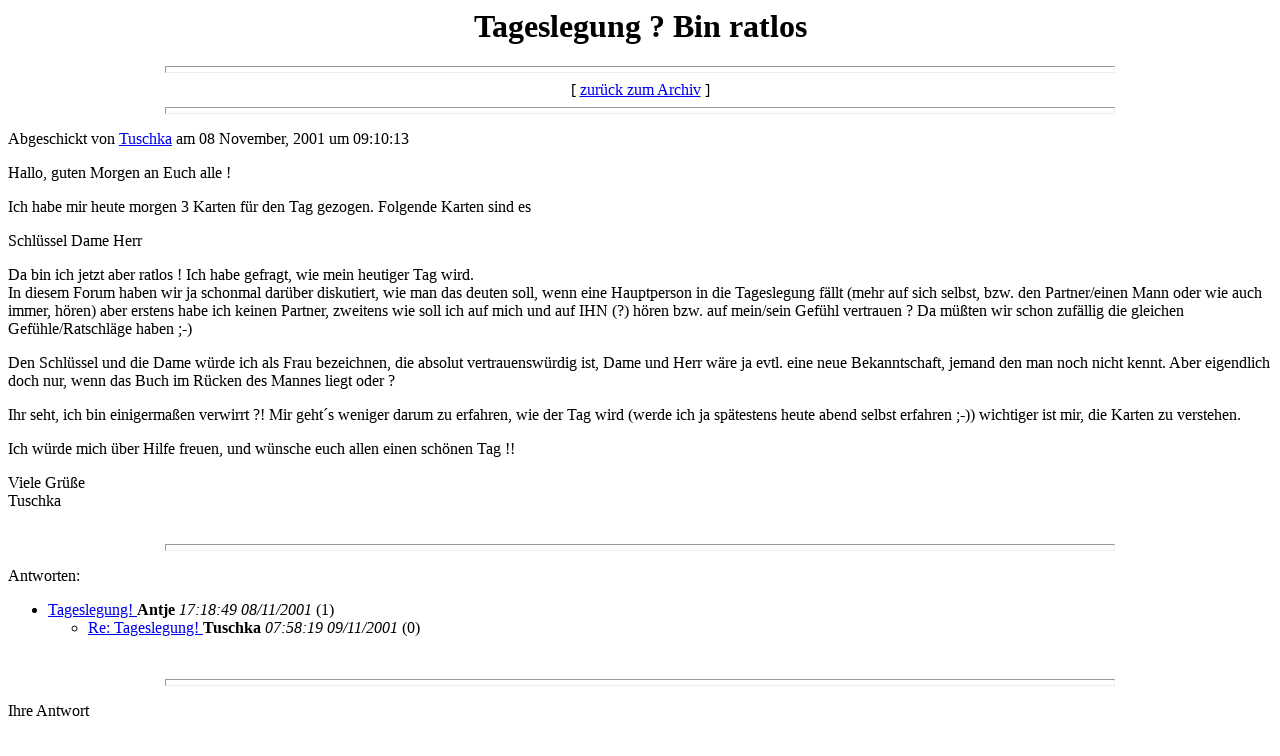

--- FILE ---
content_type: text/html
request_url: https://lilith-kartenlegen.de/forumalt/messages/521.html
body_size: 1199
content:
<html>
  <head>
    <title>Tageslegung ? Bin ratlos</title>
  </head>
  <body bgcolor=white>
    <center>
      <h1>Tageslegung ? Bin ratlos</h1>
    </center>
<hr size=7 width=75%>
<center>[ <a href="../index.html">zur�ck zum Archiv</a> ]</center>
<hr size=7 width=75%><p>
Abgeschickt von <a href="mailto:Tuschka1@gmx.de">Tuschka</a> am 08 November, 2001 um 09:10:13<p>
Hallo, guten Morgen an Euch alle !<p>Ich habe mir heute morgen 3 Karten f�r den Tag gezogen. Folgende Karten sind es<p>Schl�ssel   Dame     Herr<p>Da bin ich jetzt aber ratlos ! Ich habe gefragt, wie mein heutiger Tag wird. <br>In diesem Forum haben wir ja schonmal dar�ber diskutiert, wie man das deuten soll, wenn eine Hauptperson in die Tageslegung f�llt (mehr auf sich selbst, bzw. den Partner/einen Mann oder wie auch immer, h�ren) aber erstens habe ich keinen Partner, zweitens wie soll ich auf mich und auf IHN (?) h�ren bzw. auf mein/sein Gef�hl vertrauen ? Da m��ten wir schon zuf�llig die gleichen Gef�hle/Ratschl�ge haben ;-)<p>Den Schl�ssel und die Dame w�rde ich als Frau bezeichnen, die absolut vertrauensw�rdig ist, Dame und Herr w�re ja evtl. eine neue Bekanntschaft, jemand den man noch nicht kennt. Aber eigendlich doch nur, wenn das Buch im R�cken des Mannes liegt oder ?<p>Ihr seht, ich bin einigerma�en verwirrt ?! Mir geht�s weniger darum zu erfahren, wie der Tag wird (werde ich ja sp�testens heute abend selbst erfahren ;-)) wichtiger ist mir, die Karten zu verstehen.<p>Ich w�rde mich �ber Hilfe freuen, und w�nsche euch allen einen sch�nen Tag !!<p>Viele Gr��e<br>Tuschka
<br>
<br><hr size=7 width=75%><p>
<a name="followups">Antworten:</a><br>
<ul><!--insert: 521-->
<!--top: 524--><li><a href="524.html">Tageslegung! </a> <b>Antje</b> <i>17:18:49 08/11/2001</i>
(<!--responses: 524-->1)
<ul><!--insert: 524-->
<!--top: 526--><li><a href="526.html">Re: Tageslegung! </a> <b>Tuschka</b> <i>07:58:19 09/11/2001</i>
(<!--responses: 526-->0)
<ul><!--insert: 526-->
</ul><!--end: 526-->
</ul><!--end: 524-->
</ul><!--end: 521-->
<br><hr size=7 width=75%><p>
<a name="postfp">Ihre Antwort</a><p>
<form method=POST action="/cgi-bin/forum.pl">
<input type=hidden name="followup" value="521">
<input type=hidden name="origname" value="Tuschka">
<input type=hidden name="origemail" value="Tuschka1@gmx.de">
<input type=hidden name="origsubject" value="Tageslegung ? Bin ratlos">
<input type=hidden name="origdate" value="08 November, 2001 um 09:10:13">
Name: <input type=text name="name" size=50><br>
E-Mail: <input type=text name="email" size=50><p>
Subject: <input type=text name="subject" value="Re: Tageslegung ? Bin ratlos" size=50><p>
Text:<br>
<textarea name="body" COLS=50 ROWS=10>
: Hallo, guten Morgen an Euch alle !

: Ich habe mir heute morgen 3 Karten f�r den Tag gezogen. Folgende Karten sind es

: Schl�ssel   Dame     Herr

: Da bin ich jetzt aber ratlos ! Ich habe gefragt, wie mein heutiger Tag wird. 
: In diesem Forum haben wir ja schonmal dar�ber diskutiert, wie man das deuten soll, wenn eine Hauptperson in die Tageslegung f�llt (mehr auf sich selbst, bzw. den Partner/einen Mann oder wie auch immer, h�ren) aber erstens habe ich keinen Partner, zweitens wie soll ich auf mich und auf IHN (?) h�ren bzw. auf mein/sein Gef�hl vertrauen ? Da m��ten wir schon zuf�llig die gleichen Gef�hle/Ratschl�ge haben ;-)

: Den Schl�ssel und die Dame w�rde ich als Frau bezeichnen, die absolut vertrauensw�rdig ist, Dame und Herr w�re ja evtl. eine neue Bekanntschaft, jemand den man noch nicht kennt. Aber eigendlich doch nur, wenn das Buch im R�cken des Mannes liegt oder ?

: Ihr seht, ich bin einigerma�en verwirrt ?! Mir geht�s weniger darum zu erfahren, wie der Tag wird (werde ich ja sp�testens heute abend selbst erfahren ;-)) wichtiger ist mir, die Karten zu verstehen.

: Ich w�rde mich �ber Hilfe freuen, und w�nsche euch allen einen sch�nen Tag !!

: Viele Gr��e
: Tuschka

</textarea>
 
<p><hr size=7 width=75%>
<center>[ <a href="../index.html">zur�ck zum Archiv</a> ]</center>
</body></html>
